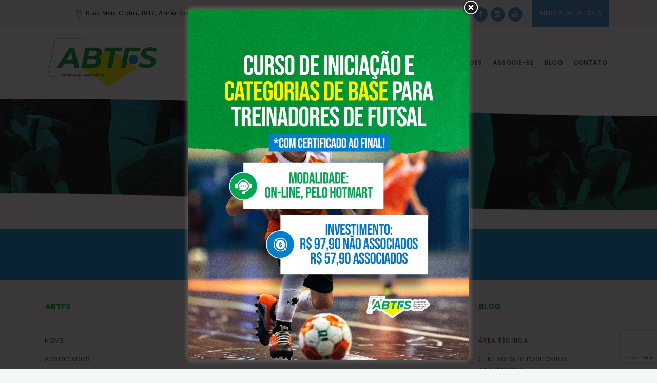

--- FILE ---
content_type: text/html; charset=utf-8
request_url: https://www.google.com/recaptcha/api2/anchor?ar=1&k=6LfQ7YoUAAAAANKFC3GRcy7tKiP3gAlebkd2_MFN&co=aHR0cHM6Ly93d3cudHJlaW5hZG9yZXNhc3NvY2lhZG9zLmNvbS5icjo0NDM.&hl=en&v=N67nZn4AqZkNcbeMu4prBgzg&size=invisible&anchor-ms=20000&execute-ms=30000&cb=4q8swhhkiil
body_size: 48509
content:
<!DOCTYPE HTML><html dir="ltr" lang="en"><head><meta http-equiv="Content-Type" content="text/html; charset=UTF-8">
<meta http-equiv="X-UA-Compatible" content="IE=edge">
<title>reCAPTCHA</title>
<style type="text/css">
/* cyrillic-ext */
@font-face {
  font-family: 'Roboto';
  font-style: normal;
  font-weight: 400;
  font-stretch: 100%;
  src: url(//fonts.gstatic.com/s/roboto/v48/KFO7CnqEu92Fr1ME7kSn66aGLdTylUAMa3GUBHMdazTgWw.woff2) format('woff2');
  unicode-range: U+0460-052F, U+1C80-1C8A, U+20B4, U+2DE0-2DFF, U+A640-A69F, U+FE2E-FE2F;
}
/* cyrillic */
@font-face {
  font-family: 'Roboto';
  font-style: normal;
  font-weight: 400;
  font-stretch: 100%;
  src: url(//fonts.gstatic.com/s/roboto/v48/KFO7CnqEu92Fr1ME7kSn66aGLdTylUAMa3iUBHMdazTgWw.woff2) format('woff2');
  unicode-range: U+0301, U+0400-045F, U+0490-0491, U+04B0-04B1, U+2116;
}
/* greek-ext */
@font-face {
  font-family: 'Roboto';
  font-style: normal;
  font-weight: 400;
  font-stretch: 100%;
  src: url(//fonts.gstatic.com/s/roboto/v48/KFO7CnqEu92Fr1ME7kSn66aGLdTylUAMa3CUBHMdazTgWw.woff2) format('woff2');
  unicode-range: U+1F00-1FFF;
}
/* greek */
@font-face {
  font-family: 'Roboto';
  font-style: normal;
  font-weight: 400;
  font-stretch: 100%;
  src: url(//fonts.gstatic.com/s/roboto/v48/KFO7CnqEu92Fr1ME7kSn66aGLdTylUAMa3-UBHMdazTgWw.woff2) format('woff2');
  unicode-range: U+0370-0377, U+037A-037F, U+0384-038A, U+038C, U+038E-03A1, U+03A3-03FF;
}
/* math */
@font-face {
  font-family: 'Roboto';
  font-style: normal;
  font-weight: 400;
  font-stretch: 100%;
  src: url(//fonts.gstatic.com/s/roboto/v48/KFO7CnqEu92Fr1ME7kSn66aGLdTylUAMawCUBHMdazTgWw.woff2) format('woff2');
  unicode-range: U+0302-0303, U+0305, U+0307-0308, U+0310, U+0312, U+0315, U+031A, U+0326-0327, U+032C, U+032F-0330, U+0332-0333, U+0338, U+033A, U+0346, U+034D, U+0391-03A1, U+03A3-03A9, U+03B1-03C9, U+03D1, U+03D5-03D6, U+03F0-03F1, U+03F4-03F5, U+2016-2017, U+2034-2038, U+203C, U+2040, U+2043, U+2047, U+2050, U+2057, U+205F, U+2070-2071, U+2074-208E, U+2090-209C, U+20D0-20DC, U+20E1, U+20E5-20EF, U+2100-2112, U+2114-2115, U+2117-2121, U+2123-214F, U+2190, U+2192, U+2194-21AE, U+21B0-21E5, U+21F1-21F2, U+21F4-2211, U+2213-2214, U+2216-22FF, U+2308-230B, U+2310, U+2319, U+231C-2321, U+2336-237A, U+237C, U+2395, U+239B-23B7, U+23D0, U+23DC-23E1, U+2474-2475, U+25AF, U+25B3, U+25B7, U+25BD, U+25C1, U+25CA, U+25CC, U+25FB, U+266D-266F, U+27C0-27FF, U+2900-2AFF, U+2B0E-2B11, U+2B30-2B4C, U+2BFE, U+3030, U+FF5B, U+FF5D, U+1D400-1D7FF, U+1EE00-1EEFF;
}
/* symbols */
@font-face {
  font-family: 'Roboto';
  font-style: normal;
  font-weight: 400;
  font-stretch: 100%;
  src: url(//fonts.gstatic.com/s/roboto/v48/KFO7CnqEu92Fr1ME7kSn66aGLdTylUAMaxKUBHMdazTgWw.woff2) format('woff2');
  unicode-range: U+0001-000C, U+000E-001F, U+007F-009F, U+20DD-20E0, U+20E2-20E4, U+2150-218F, U+2190, U+2192, U+2194-2199, U+21AF, U+21E6-21F0, U+21F3, U+2218-2219, U+2299, U+22C4-22C6, U+2300-243F, U+2440-244A, U+2460-24FF, U+25A0-27BF, U+2800-28FF, U+2921-2922, U+2981, U+29BF, U+29EB, U+2B00-2BFF, U+4DC0-4DFF, U+FFF9-FFFB, U+10140-1018E, U+10190-1019C, U+101A0, U+101D0-101FD, U+102E0-102FB, U+10E60-10E7E, U+1D2C0-1D2D3, U+1D2E0-1D37F, U+1F000-1F0FF, U+1F100-1F1AD, U+1F1E6-1F1FF, U+1F30D-1F30F, U+1F315, U+1F31C, U+1F31E, U+1F320-1F32C, U+1F336, U+1F378, U+1F37D, U+1F382, U+1F393-1F39F, U+1F3A7-1F3A8, U+1F3AC-1F3AF, U+1F3C2, U+1F3C4-1F3C6, U+1F3CA-1F3CE, U+1F3D4-1F3E0, U+1F3ED, U+1F3F1-1F3F3, U+1F3F5-1F3F7, U+1F408, U+1F415, U+1F41F, U+1F426, U+1F43F, U+1F441-1F442, U+1F444, U+1F446-1F449, U+1F44C-1F44E, U+1F453, U+1F46A, U+1F47D, U+1F4A3, U+1F4B0, U+1F4B3, U+1F4B9, U+1F4BB, U+1F4BF, U+1F4C8-1F4CB, U+1F4D6, U+1F4DA, U+1F4DF, U+1F4E3-1F4E6, U+1F4EA-1F4ED, U+1F4F7, U+1F4F9-1F4FB, U+1F4FD-1F4FE, U+1F503, U+1F507-1F50B, U+1F50D, U+1F512-1F513, U+1F53E-1F54A, U+1F54F-1F5FA, U+1F610, U+1F650-1F67F, U+1F687, U+1F68D, U+1F691, U+1F694, U+1F698, U+1F6AD, U+1F6B2, U+1F6B9-1F6BA, U+1F6BC, U+1F6C6-1F6CF, U+1F6D3-1F6D7, U+1F6E0-1F6EA, U+1F6F0-1F6F3, U+1F6F7-1F6FC, U+1F700-1F7FF, U+1F800-1F80B, U+1F810-1F847, U+1F850-1F859, U+1F860-1F887, U+1F890-1F8AD, U+1F8B0-1F8BB, U+1F8C0-1F8C1, U+1F900-1F90B, U+1F93B, U+1F946, U+1F984, U+1F996, U+1F9E9, U+1FA00-1FA6F, U+1FA70-1FA7C, U+1FA80-1FA89, U+1FA8F-1FAC6, U+1FACE-1FADC, U+1FADF-1FAE9, U+1FAF0-1FAF8, U+1FB00-1FBFF;
}
/* vietnamese */
@font-face {
  font-family: 'Roboto';
  font-style: normal;
  font-weight: 400;
  font-stretch: 100%;
  src: url(//fonts.gstatic.com/s/roboto/v48/KFO7CnqEu92Fr1ME7kSn66aGLdTylUAMa3OUBHMdazTgWw.woff2) format('woff2');
  unicode-range: U+0102-0103, U+0110-0111, U+0128-0129, U+0168-0169, U+01A0-01A1, U+01AF-01B0, U+0300-0301, U+0303-0304, U+0308-0309, U+0323, U+0329, U+1EA0-1EF9, U+20AB;
}
/* latin-ext */
@font-face {
  font-family: 'Roboto';
  font-style: normal;
  font-weight: 400;
  font-stretch: 100%;
  src: url(//fonts.gstatic.com/s/roboto/v48/KFO7CnqEu92Fr1ME7kSn66aGLdTylUAMa3KUBHMdazTgWw.woff2) format('woff2');
  unicode-range: U+0100-02BA, U+02BD-02C5, U+02C7-02CC, U+02CE-02D7, U+02DD-02FF, U+0304, U+0308, U+0329, U+1D00-1DBF, U+1E00-1E9F, U+1EF2-1EFF, U+2020, U+20A0-20AB, U+20AD-20C0, U+2113, U+2C60-2C7F, U+A720-A7FF;
}
/* latin */
@font-face {
  font-family: 'Roboto';
  font-style: normal;
  font-weight: 400;
  font-stretch: 100%;
  src: url(//fonts.gstatic.com/s/roboto/v48/KFO7CnqEu92Fr1ME7kSn66aGLdTylUAMa3yUBHMdazQ.woff2) format('woff2');
  unicode-range: U+0000-00FF, U+0131, U+0152-0153, U+02BB-02BC, U+02C6, U+02DA, U+02DC, U+0304, U+0308, U+0329, U+2000-206F, U+20AC, U+2122, U+2191, U+2193, U+2212, U+2215, U+FEFF, U+FFFD;
}
/* cyrillic-ext */
@font-face {
  font-family: 'Roboto';
  font-style: normal;
  font-weight: 500;
  font-stretch: 100%;
  src: url(//fonts.gstatic.com/s/roboto/v48/KFO7CnqEu92Fr1ME7kSn66aGLdTylUAMa3GUBHMdazTgWw.woff2) format('woff2');
  unicode-range: U+0460-052F, U+1C80-1C8A, U+20B4, U+2DE0-2DFF, U+A640-A69F, U+FE2E-FE2F;
}
/* cyrillic */
@font-face {
  font-family: 'Roboto';
  font-style: normal;
  font-weight: 500;
  font-stretch: 100%;
  src: url(//fonts.gstatic.com/s/roboto/v48/KFO7CnqEu92Fr1ME7kSn66aGLdTylUAMa3iUBHMdazTgWw.woff2) format('woff2');
  unicode-range: U+0301, U+0400-045F, U+0490-0491, U+04B0-04B1, U+2116;
}
/* greek-ext */
@font-face {
  font-family: 'Roboto';
  font-style: normal;
  font-weight: 500;
  font-stretch: 100%;
  src: url(//fonts.gstatic.com/s/roboto/v48/KFO7CnqEu92Fr1ME7kSn66aGLdTylUAMa3CUBHMdazTgWw.woff2) format('woff2');
  unicode-range: U+1F00-1FFF;
}
/* greek */
@font-face {
  font-family: 'Roboto';
  font-style: normal;
  font-weight: 500;
  font-stretch: 100%;
  src: url(//fonts.gstatic.com/s/roboto/v48/KFO7CnqEu92Fr1ME7kSn66aGLdTylUAMa3-UBHMdazTgWw.woff2) format('woff2');
  unicode-range: U+0370-0377, U+037A-037F, U+0384-038A, U+038C, U+038E-03A1, U+03A3-03FF;
}
/* math */
@font-face {
  font-family: 'Roboto';
  font-style: normal;
  font-weight: 500;
  font-stretch: 100%;
  src: url(//fonts.gstatic.com/s/roboto/v48/KFO7CnqEu92Fr1ME7kSn66aGLdTylUAMawCUBHMdazTgWw.woff2) format('woff2');
  unicode-range: U+0302-0303, U+0305, U+0307-0308, U+0310, U+0312, U+0315, U+031A, U+0326-0327, U+032C, U+032F-0330, U+0332-0333, U+0338, U+033A, U+0346, U+034D, U+0391-03A1, U+03A3-03A9, U+03B1-03C9, U+03D1, U+03D5-03D6, U+03F0-03F1, U+03F4-03F5, U+2016-2017, U+2034-2038, U+203C, U+2040, U+2043, U+2047, U+2050, U+2057, U+205F, U+2070-2071, U+2074-208E, U+2090-209C, U+20D0-20DC, U+20E1, U+20E5-20EF, U+2100-2112, U+2114-2115, U+2117-2121, U+2123-214F, U+2190, U+2192, U+2194-21AE, U+21B0-21E5, U+21F1-21F2, U+21F4-2211, U+2213-2214, U+2216-22FF, U+2308-230B, U+2310, U+2319, U+231C-2321, U+2336-237A, U+237C, U+2395, U+239B-23B7, U+23D0, U+23DC-23E1, U+2474-2475, U+25AF, U+25B3, U+25B7, U+25BD, U+25C1, U+25CA, U+25CC, U+25FB, U+266D-266F, U+27C0-27FF, U+2900-2AFF, U+2B0E-2B11, U+2B30-2B4C, U+2BFE, U+3030, U+FF5B, U+FF5D, U+1D400-1D7FF, U+1EE00-1EEFF;
}
/* symbols */
@font-face {
  font-family: 'Roboto';
  font-style: normal;
  font-weight: 500;
  font-stretch: 100%;
  src: url(//fonts.gstatic.com/s/roboto/v48/KFO7CnqEu92Fr1ME7kSn66aGLdTylUAMaxKUBHMdazTgWw.woff2) format('woff2');
  unicode-range: U+0001-000C, U+000E-001F, U+007F-009F, U+20DD-20E0, U+20E2-20E4, U+2150-218F, U+2190, U+2192, U+2194-2199, U+21AF, U+21E6-21F0, U+21F3, U+2218-2219, U+2299, U+22C4-22C6, U+2300-243F, U+2440-244A, U+2460-24FF, U+25A0-27BF, U+2800-28FF, U+2921-2922, U+2981, U+29BF, U+29EB, U+2B00-2BFF, U+4DC0-4DFF, U+FFF9-FFFB, U+10140-1018E, U+10190-1019C, U+101A0, U+101D0-101FD, U+102E0-102FB, U+10E60-10E7E, U+1D2C0-1D2D3, U+1D2E0-1D37F, U+1F000-1F0FF, U+1F100-1F1AD, U+1F1E6-1F1FF, U+1F30D-1F30F, U+1F315, U+1F31C, U+1F31E, U+1F320-1F32C, U+1F336, U+1F378, U+1F37D, U+1F382, U+1F393-1F39F, U+1F3A7-1F3A8, U+1F3AC-1F3AF, U+1F3C2, U+1F3C4-1F3C6, U+1F3CA-1F3CE, U+1F3D4-1F3E0, U+1F3ED, U+1F3F1-1F3F3, U+1F3F5-1F3F7, U+1F408, U+1F415, U+1F41F, U+1F426, U+1F43F, U+1F441-1F442, U+1F444, U+1F446-1F449, U+1F44C-1F44E, U+1F453, U+1F46A, U+1F47D, U+1F4A3, U+1F4B0, U+1F4B3, U+1F4B9, U+1F4BB, U+1F4BF, U+1F4C8-1F4CB, U+1F4D6, U+1F4DA, U+1F4DF, U+1F4E3-1F4E6, U+1F4EA-1F4ED, U+1F4F7, U+1F4F9-1F4FB, U+1F4FD-1F4FE, U+1F503, U+1F507-1F50B, U+1F50D, U+1F512-1F513, U+1F53E-1F54A, U+1F54F-1F5FA, U+1F610, U+1F650-1F67F, U+1F687, U+1F68D, U+1F691, U+1F694, U+1F698, U+1F6AD, U+1F6B2, U+1F6B9-1F6BA, U+1F6BC, U+1F6C6-1F6CF, U+1F6D3-1F6D7, U+1F6E0-1F6EA, U+1F6F0-1F6F3, U+1F6F7-1F6FC, U+1F700-1F7FF, U+1F800-1F80B, U+1F810-1F847, U+1F850-1F859, U+1F860-1F887, U+1F890-1F8AD, U+1F8B0-1F8BB, U+1F8C0-1F8C1, U+1F900-1F90B, U+1F93B, U+1F946, U+1F984, U+1F996, U+1F9E9, U+1FA00-1FA6F, U+1FA70-1FA7C, U+1FA80-1FA89, U+1FA8F-1FAC6, U+1FACE-1FADC, U+1FADF-1FAE9, U+1FAF0-1FAF8, U+1FB00-1FBFF;
}
/* vietnamese */
@font-face {
  font-family: 'Roboto';
  font-style: normal;
  font-weight: 500;
  font-stretch: 100%;
  src: url(//fonts.gstatic.com/s/roboto/v48/KFO7CnqEu92Fr1ME7kSn66aGLdTylUAMa3OUBHMdazTgWw.woff2) format('woff2');
  unicode-range: U+0102-0103, U+0110-0111, U+0128-0129, U+0168-0169, U+01A0-01A1, U+01AF-01B0, U+0300-0301, U+0303-0304, U+0308-0309, U+0323, U+0329, U+1EA0-1EF9, U+20AB;
}
/* latin-ext */
@font-face {
  font-family: 'Roboto';
  font-style: normal;
  font-weight: 500;
  font-stretch: 100%;
  src: url(//fonts.gstatic.com/s/roboto/v48/KFO7CnqEu92Fr1ME7kSn66aGLdTylUAMa3KUBHMdazTgWw.woff2) format('woff2');
  unicode-range: U+0100-02BA, U+02BD-02C5, U+02C7-02CC, U+02CE-02D7, U+02DD-02FF, U+0304, U+0308, U+0329, U+1D00-1DBF, U+1E00-1E9F, U+1EF2-1EFF, U+2020, U+20A0-20AB, U+20AD-20C0, U+2113, U+2C60-2C7F, U+A720-A7FF;
}
/* latin */
@font-face {
  font-family: 'Roboto';
  font-style: normal;
  font-weight: 500;
  font-stretch: 100%;
  src: url(//fonts.gstatic.com/s/roboto/v48/KFO7CnqEu92Fr1ME7kSn66aGLdTylUAMa3yUBHMdazQ.woff2) format('woff2');
  unicode-range: U+0000-00FF, U+0131, U+0152-0153, U+02BB-02BC, U+02C6, U+02DA, U+02DC, U+0304, U+0308, U+0329, U+2000-206F, U+20AC, U+2122, U+2191, U+2193, U+2212, U+2215, U+FEFF, U+FFFD;
}
/* cyrillic-ext */
@font-face {
  font-family: 'Roboto';
  font-style: normal;
  font-weight: 900;
  font-stretch: 100%;
  src: url(//fonts.gstatic.com/s/roboto/v48/KFO7CnqEu92Fr1ME7kSn66aGLdTylUAMa3GUBHMdazTgWw.woff2) format('woff2');
  unicode-range: U+0460-052F, U+1C80-1C8A, U+20B4, U+2DE0-2DFF, U+A640-A69F, U+FE2E-FE2F;
}
/* cyrillic */
@font-face {
  font-family: 'Roboto';
  font-style: normal;
  font-weight: 900;
  font-stretch: 100%;
  src: url(//fonts.gstatic.com/s/roboto/v48/KFO7CnqEu92Fr1ME7kSn66aGLdTylUAMa3iUBHMdazTgWw.woff2) format('woff2');
  unicode-range: U+0301, U+0400-045F, U+0490-0491, U+04B0-04B1, U+2116;
}
/* greek-ext */
@font-face {
  font-family: 'Roboto';
  font-style: normal;
  font-weight: 900;
  font-stretch: 100%;
  src: url(//fonts.gstatic.com/s/roboto/v48/KFO7CnqEu92Fr1ME7kSn66aGLdTylUAMa3CUBHMdazTgWw.woff2) format('woff2');
  unicode-range: U+1F00-1FFF;
}
/* greek */
@font-face {
  font-family: 'Roboto';
  font-style: normal;
  font-weight: 900;
  font-stretch: 100%;
  src: url(//fonts.gstatic.com/s/roboto/v48/KFO7CnqEu92Fr1ME7kSn66aGLdTylUAMa3-UBHMdazTgWw.woff2) format('woff2');
  unicode-range: U+0370-0377, U+037A-037F, U+0384-038A, U+038C, U+038E-03A1, U+03A3-03FF;
}
/* math */
@font-face {
  font-family: 'Roboto';
  font-style: normal;
  font-weight: 900;
  font-stretch: 100%;
  src: url(//fonts.gstatic.com/s/roboto/v48/KFO7CnqEu92Fr1ME7kSn66aGLdTylUAMawCUBHMdazTgWw.woff2) format('woff2');
  unicode-range: U+0302-0303, U+0305, U+0307-0308, U+0310, U+0312, U+0315, U+031A, U+0326-0327, U+032C, U+032F-0330, U+0332-0333, U+0338, U+033A, U+0346, U+034D, U+0391-03A1, U+03A3-03A9, U+03B1-03C9, U+03D1, U+03D5-03D6, U+03F0-03F1, U+03F4-03F5, U+2016-2017, U+2034-2038, U+203C, U+2040, U+2043, U+2047, U+2050, U+2057, U+205F, U+2070-2071, U+2074-208E, U+2090-209C, U+20D0-20DC, U+20E1, U+20E5-20EF, U+2100-2112, U+2114-2115, U+2117-2121, U+2123-214F, U+2190, U+2192, U+2194-21AE, U+21B0-21E5, U+21F1-21F2, U+21F4-2211, U+2213-2214, U+2216-22FF, U+2308-230B, U+2310, U+2319, U+231C-2321, U+2336-237A, U+237C, U+2395, U+239B-23B7, U+23D0, U+23DC-23E1, U+2474-2475, U+25AF, U+25B3, U+25B7, U+25BD, U+25C1, U+25CA, U+25CC, U+25FB, U+266D-266F, U+27C0-27FF, U+2900-2AFF, U+2B0E-2B11, U+2B30-2B4C, U+2BFE, U+3030, U+FF5B, U+FF5D, U+1D400-1D7FF, U+1EE00-1EEFF;
}
/* symbols */
@font-face {
  font-family: 'Roboto';
  font-style: normal;
  font-weight: 900;
  font-stretch: 100%;
  src: url(//fonts.gstatic.com/s/roboto/v48/KFO7CnqEu92Fr1ME7kSn66aGLdTylUAMaxKUBHMdazTgWw.woff2) format('woff2');
  unicode-range: U+0001-000C, U+000E-001F, U+007F-009F, U+20DD-20E0, U+20E2-20E4, U+2150-218F, U+2190, U+2192, U+2194-2199, U+21AF, U+21E6-21F0, U+21F3, U+2218-2219, U+2299, U+22C4-22C6, U+2300-243F, U+2440-244A, U+2460-24FF, U+25A0-27BF, U+2800-28FF, U+2921-2922, U+2981, U+29BF, U+29EB, U+2B00-2BFF, U+4DC0-4DFF, U+FFF9-FFFB, U+10140-1018E, U+10190-1019C, U+101A0, U+101D0-101FD, U+102E0-102FB, U+10E60-10E7E, U+1D2C0-1D2D3, U+1D2E0-1D37F, U+1F000-1F0FF, U+1F100-1F1AD, U+1F1E6-1F1FF, U+1F30D-1F30F, U+1F315, U+1F31C, U+1F31E, U+1F320-1F32C, U+1F336, U+1F378, U+1F37D, U+1F382, U+1F393-1F39F, U+1F3A7-1F3A8, U+1F3AC-1F3AF, U+1F3C2, U+1F3C4-1F3C6, U+1F3CA-1F3CE, U+1F3D4-1F3E0, U+1F3ED, U+1F3F1-1F3F3, U+1F3F5-1F3F7, U+1F408, U+1F415, U+1F41F, U+1F426, U+1F43F, U+1F441-1F442, U+1F444, U+1F446-1F449, U+1F44C-1F44E, U+1F453, U+1F46A, U+1F47D, U+1F4A3, U+1F4B0, U+1F4B3, U+1F4B9, U+1F4BB, U+1F4BF, U+1F4C8-1F4CB, U+1F4D6, U+1F4DA, U+1F4DF, U+1F4E3-1F4E6, U+1F4EA-1F4ED, U+1F4F7, U+1F4F9-1F4FB, U+1F4FD-1F4FE, U+1F503, U+1F507-1F50B, U+1F50D, U+1F512-1F513, U+1F53E-1F54A, U+1F54F-1F5FA, U+1F610, U+1F650-1F67F, U+1F687, U+1F68D, U+1F691, U+1F694, U+1F698, U+1F6AD, U+1F6B2, U+1F6B9-1F6BA, U+1F6BC, U+1F6C6-1F6CF, U+1F6D3-1F6D7, U+1F6E0-1F6EA, U+1F6F0-1F6F3, U+1F6F7-1F6FC, U+1F700-1F7FF, U+1F800-1F80B, U+1F810-1F847, U+1F850-1F859, U+1F860-1F887, U+1F890-1F8AD, U+1F8B0-1F8BB, U+1F8C0-1F8C1, U+1F900-1F90B, U+1F93B, U+1F946, U+1F984, U+1F996, U+1F9E9, U+1FA00-1FA6F, U+1FA70-1FA7C, U+1FA80-1FA89, U+1FA8F-1FAC6, U+1FACE-1FADC, U+1FADF-1FAE9, U+1FAF0-1FAF8, U+1FB00-1FBFF;
}
/* vietnamese */
@font-face {
  font-family: 'Roboto';
  font-style: normal;
  font-weight: 900;
  font-stretch: 100%;
  src: url(//fonts.gstatic.com/s/roboto/v48/KFO7CnqEu92Fr1ME7kSn66aGLdTylUAMa3OUBHMdazTgWw.woff2) format('woff2');
  unicode-range: U+0102-0103, U+0110-0111, U+0128-0129, U+0168-0169, U+01A0-01A1, U+01AF-01B0, U+0300-0301, U+0303-0304, U+0308-0309, U+0323, U+0329, U+1EA0-1EF9, U+20AB;
}
/* latin-ext */
@font-face {
  font-family: 'Roboto';
  font-style: normal;
  font-weight: 900;
  font-stretch: 100%;
  src: url(//fonts.gstatic.com/s/roboto/v48/KFO7CnqEu92Fr1ME7kSn66aGLdTylUAMa3KUBHMdazTgWw.woff2) format('woff2');
  unicode-range: U+0100-02BA, U+02BD-02C5, U+02C7-02CC, U+02CE-02D7, U+02DD-02FF, U+0304, U+0308, U+0329, U+1D00-1DBF, U+1E00-1E9F, U+1EF2-1EFF, U+2020, U+20A0-20AB, U+20AD-20C0, U+2113, U+2C60-2C7F, U+A720-A7FF;
}
/* latin */
@font-face {
  font-family: 'Roboto';
  font-style: normal;
  font-weight: 900;
  font-stretch: 100%;
  src: url(//fonts.gstatic.com/s/roboto/v48/KFO7CnqEu92Fr1ME7kSn66aGLdTylUAMa3yUBHMdazQ.woff2) format('woff2');
  unicode-range: U+0000-00FF, U+0131, U+0152-0153, U+02BB-02BC, U+02C6, U+02DA, U+02DC, U+0304, U+0308, U+0329, U+2000-206F, U+20AC, U+2122, U+2191, U+2193, U+2212, U+2215, U+FEFF, U+FFFD;
}

</style>
<link rel="stylesheet" type="text/css" href="https://www.gstatic.com/recaptcha/releases/N67nZn4AqZkNcbeMu4prBgzg/styles__ltr.css">
<script nonce="C6DbqydwWWFerM8Wcn36gQ" type="text/javascript">window['__recaptcha_api'] = 'https://www.google.com/recaptcha/api2/';</script>
<script type="text/javascript" src="https://www.gstatic.com/recaptcha/releases/N67nZn4AqZkNcbeMu4prBgzg/recaptcha__en.js" nonce="C6DbqydwWWFerM8Wcn36gQ">
      
    </script></head>
<body><div id="rc-anchor-alert" class="rc-anchor-alert"></div>
<input type="hidden" id="recaptcha-token" value="[base64]">
<script type="text/javascript" nonce="C6DbqydwWWFerM8Wcn36gQ">
      recaptcha.anchor.Main.init("[\x22ainput\x22,[\x22bgdata\x22,\x22\x22,\[base64]/[base64]/[base64]/[base64]/[base64]/[base64]/KGcoTywyNTMsTy5PKSxVRyhPLEMpKTpnKE8sMjUzLEMpLE8pKSxsKSksTykpfSxieT1mdW5jdGlvbihDLE8sdSxsKXtmb3IobD0odT1SKEMpLDApO08+MDtPLS0pbD1sPDw4fFooQyk7ZyhDLHUsbCl9LFVHPWZ1bmN0aW9uKEMsTyl7Qy5pLmxlbmd0aD4xMDQ/[base64]/[base64]/[base64]/[base64]/[base64]/[base64]/[base64]\\u003d\x22,\[base64]\x22,\[base64]/CksKbw6huw4h1w4hcTm3DpWzDhsKHW8Ocw5kEw4DDp07Dg8O8AnE5H8OwK8K8A0bCsMOPEBAfOsOcwrROHETDgklHwqIaa8K+MHQ3w4/[base64]/Y8K9HsORwo3DjWTCjDDClMOffsO1QDrCqcKqwr3CmnMSwoJ2w5EBJsKgwrEgWizCuVYsXxdSQMKNwpHCtSlIeEQfwonCq8KQXcOowqrDvXHDpHzCtMOEwrU6WTtgw604GsKcMcOCw57DjUgqccKPwrdXYcOBwq/Dvh/DkGPCm1Q6Y8Ouw4MJwqlHwrJYWkfCusOVfGchGsKfTG4UwrATGnvCj8Kywr8jQ8OTwpAywr/DmcK4w443w6PCpx3Cm8OrwrMNw6bDisKcwphSwqEvYsKAIcKXGARLwrPDncOjw6TDo1zDtgAhwq/Dhnk0BMOaHk4Fw6sfwpFcOQzDqmZww7JSwp/CsMKNwpbCoU12M8KNw6HCvMKMMMOgLcO5w4kWwqbCrMO0d8OVbcOLasKGfg3CtQlEw4DDlsKyw7bDogDCncOww59vEnzDmWNvw69fTEfCiRbDncOmVHhiS8KHPMKuwo/DqmJ/w6zCkhHDhhzDiMOqwpMyf3zCpcKqYiFjwrQ3woAKw63ClcK1bhpuwrDCisKsw74gZWLDksORw5DChUhLw4vDkcK+MxpxdcOULMOxw4nDtBnDlsOcwq7CqcODFsO/f8KlAMOow4LDsGDDjFd3wqrChEVMDh1Wwo4NQVULwpLCkUbDk8KqJcOAdsKKW8OTwofClcKMQMO3worCisOcVsOfwqHDh8KZAz/[base64]/JsOwwprCi8KqKmrChkLCvjHDpTHDvhg9w6g0ccOIcMKSw5QMVMKfwojCjcO/w5sUCX3DlsO+G21ABcOJTsOLbQ7CmkfChsOnw4BePEvDmhtuwqwxPcOWW2xdwoDCqcOjB8KLwqLCshtSIcKJdE83TcKpUhLDiMKzeHTCjcKFw7pIScOfw6HDjcOBCU9YSBHDv3sNPsKnYDzCoMOGwr7Ck8OKN8KPw5QpWMKjZsKtYTw/[base64]/wrQ6wp4QdsK4wo/Dm8OwKnpMaCvCiSg0wpYTwrhWBMKPw6/DgcOWw6Eow6I1Qwg1T1rCocKvODjDr8OSWMK6fSjCg8Kdw6rDt8ONccOtwpEYaSYLwqvCosOgA0/CrcOYw4PCicOUwrotNsKGfmJ2PkZuUcOYbMOONMOcHDLDthnDtsK9wr51AxrClMOdwo7DvmVZbcOJw6RWw6x0wq4XwrHDiyYqHArCjXnDi8O/HMOPw5h9w5fDoMOewoPCjMOjUX83TDXDgwUTw4zDpnIgDcOGRsKpw6vDgcKiwr/DkcKRwpEPV8OXw6HClcKyVMKXw5ImXcKZw57Ch8OlfsK3PCLCuRPDrMOvw6B9VmgGQsK6w53CkMKywrR+w5pZw5U7wp5Dwqkuw4dvAMKwJUgfwoDCosO6wqbCi8K3RicTwr3ClMO1w7tvbAjCp8OrwoQUW8KWXQF/DMKOCDdAw7xRC8KoAhRaVcKTwrtxF8KOaTjCnV8Yw6tVwo/Ds8OUw7LCuVnCmMK5GsK5woTCu8K5XCvDmsKDwqrCvDPCi1E4w7vDiQcsw7lGTSDCpcKhwrfDumvCnm3CscKwwo1tw7A8w5A2wp8CwoPDpTocHsOrR8OLw5rCkA5dw4N1wrwLIMODwrTCuA/CtcK2MsOGUMOSwrDDg1HDgyhMwr7Ci8O4w6Etwp9rw7nCqsObRhDDomB3J2bCnxnCpV/ClB1GBBzCnsKjBjlQwrHCqnXDj8OQA8KcMmdZbMOpfcK4w63CsEnCs8KWN8OLw53CrMOSw6MCGwXCi8Kxw4kMw5zDucOgTMKeVcOKw47DsMOuwr1rf8OMf8OGccOIwrlBw5dwbhteYSTCocKbJXnDocOKw6prw4/DlMOSSD/DvlNcw6TCij5ib2s/LcO4fMKDczBZw43CuCdWw5bCgXNDfcOOMA3CisK1w5N7w5lvwpcnw4PCo8Kcw7PDpVXCtnZPw4l1dMO9RUHDh8ODHMKxPQTDuy8kw5/[base64]/[base64]/[base64]/wrjDnyDCs8KpByfDqnF3ZyLCmMOIWsKtw4kPw5DDo8Onw6/[base64]/DqcKPHXA4HSjCiMK3aTHDmsOkasO7wq3Cuzp/DsK5woALK8OKw7R7R8KuM8K7XjAuwoXDs8KlwrLDj3RywpRLw6/Djj3DkMOcOEJjw4oMw6VqXWzCpsOLVRfCk3FYw4NUw7RJEsOyYjBIwpfDscKyLsK9w6dow7xcWW0tfTLDrXUMJsOTZTnDusKSesKHCGVID8OaLcKZw5/Djh7ChsOswrAAwpNDB0RRwrDCmBM1b8O5wpgVwqnChcK2IUoJw4bDni5Nw6zDpgReIm/[base64]/DHbDj23ChG3DpXrCh8KzKkbDvl4pesO6w6g5PcOZRMOXw4k2w5DDlkfDjBJkw7HDhcOKwpARZMKdEQ8zBMOnM1rCmxzDjsObaCMGW8KCXjELwqNUPlfDsnkrG1PCkcOMwpAEaybCjV/CglDDjngiw6V7w5rDg8OGwqnCucK0wrnDnVjCncKGLWzCusOWDcKBwpIpO8K7dMO+w6kTw645BUjDlU7DoE8lYMKJB07Cvj7Dn00FczJQw6Iuw7ZRwrs/w6bDp03DuMKdw6IRXsOdJl/[base64]/wq5fw5/Ck8Odw4LCnn/[base64]/wo7DtMOsT8OeUsOhwoDClsKRfGYsw4HDpMKpLcKZNMKGwrPCi8KZw51Rc1MiWsO1Q1FeJ0Yxw4/CrMKoamlJUjlnAsK4wo5sw5pgw74ew74mwqnClUc1F8Opw6oEHsOdwrPDnCoXw6LDkHrCm8KMdgDCkMONTRA8w51zw7VSw7BAHcKRR8OgYX3CvsO7N8K+Vyk8UMOaw7U/w5JbL8O6fHQswoPCtGw3JMKFA1PDmGbDu8Kbw6vCuXhHbsKxKcKkACPCnsOULwjCgsOfXUTCgMKTS0nDjcKFAyvCpAzDvy7CkRLDtCjDjxIjwpjCr8O8R8Kdw50hwqxJwonCocOLNSdMCDF1w4DDkcKQw7lfwqrDpjnDgy8JWBnCnMKVfkPDv8KbAh/DrMK9bA3Dhj7Dn8OgMA7CnyrDgcK7wr1Qc8O7PU17w5cRwozCp8K5w441AwJmwqLDq8KQO8KWwo/[base64]/QMK2KsKhLyMLw5p+bz7Cn8KaPMKRwrk/ZcKWV1vDt0jCt8KSw57CmsKgwpVeDsKKacKBwqDDtcKCw7NOw4fDmAjDtsK7wps/EQBVCk0SwpXDssOacMOIZMOyIjbCnH/Co8KQwr9WwpM4M8KvXjdxw4/CssKHeip8TyvCp8K/Nl/[base64]/CtxfDgMOkbzbCoHQgYR8RfsKkc8OgYzrDvTJlw7QYVCzDjsKZw6zCoMO5CyoCw7/DkUNfTSfCg8KlwrDCtcKYw5vDh8KIw6fDpsO7wpxWd0TCn8KsHmUMCsO4w44uw6/Dt8ONw7/DqWrDgcK+w7bCn8KvwpJQIMOHdGrDr8KQJcKkGMOEwq/DnRhQw5VSwpYrS8KqJTrDp8Kuw4nDpVPDpsONwpDCuMOsbSsuw6jClsOFwrTCl0MFw6JBUcKYw6YhCMKNwo59wpoHXGJ4RlvDthBofB5iw65/wq3DlsKrwozDvDELw4htw7oRYWEuwrXCj8OuAMOoAsK7Z8KhKWgIwoclw4nCgUrCjgLCmVBjIcKRwoFpEcOFwoFcwpvDqBPDiGA/wo7Du8Ksw7rCj8OIS8OhwpzDjsOuwpRtPMKvXDcpw6/CvcO6w6nDgi8IBCA+EsKqeWPCjcKNHirDksK6w7TDs8K3w4DCocO1QcOqw7TDnMO7dsK5fMKewo5KLgvCon9ld8Kjw63DjMK2BMOMBMOew4sGInvDpy7DpDtkCi0qKQZjLk5WwqwYw7oowpjCisKgcsKpw5XDsQBdE28VUsKZbn/DhsKtw6vDmsOieWHCqMOLLnvDksKnAXbDn2ZZwoLDum8Ow6nDlzxYeTLDmcOnN39DV3JZwr/Dux1FDjxhwpl1FsO1wpMnbcKhwoQaw4wGX8Oawo3DvX4IwpfDtTTCm8Oga0TDs8K4fsKXTsKTwpnDu8KFK2g5w6HDgRFFHMKJwqpXdTXDkQtUw6pnBk96w5HCqHJRwonDhMOHUcKhwoLDnCvDrV0aw5DDlDpDcyB/EF7DlwxcCMOLIR7Dl8OkwqpNbDB0wrgJwr83LVXCssKXZHtLJ2QewovCvMOXPTbCsFfCqnkGaMO0TMO3wrsSwrrChsO/[base64]/wqDDjkfChsOGEGTCmMKbY8OGYcKcY3bDlsKnwrTDr8KbLDLCl0HDtEQ8w7jCicKjw7TCocK5wq1SQlzCvcK+wq5eNsOCw4HDgAPDusK5wonDgVdSWsOWwooOKsKowojCg1d2DmHDrkkiw7/DjcKdw4oNeGnCjDdUw5LCkVNeDW7DuG1pbsOgwolKDMO+TyV1w4nClsK1w7/DnsOqw5bCvlDDk8O0w6vCixPDr8Kiw6bCnMOkwrIFMBXCm8KGw5HDtsOUORI7G2XDtMONw48/YsOkZ8Kgw45gUcKYw7dewrPCnsO/w6zDocKdwrbCjWHCknnCp0HDssOJX8KMcsOCTcO9wovDv8OJMj/[base64]/Dkxl9w7MYVmFLwq0Iwp9mwqvCvMKRYsKodDoiw5wAPMKXwqjCo8OnS0bCumgew6Rhwp/[base64]/Ds8OyY8O/McK9w4LClMKzwrQRwojDocKjGMOWw4V6w5pSThcGIxllwrLCg8KAICLDvsKBdcOwCMKENlXCksOHwqfDg2MaTiXDrsK0UcOZwow6WgHDpV1pwqfDkh7Cl1XDmcO8dMOIfHzDmjbCuQjDqcOww4jCocOBwrbDqiQxw5bDpsKVPcO6w7AKf8O/cMOow5M9UcOOwrxsQcKqw4vCvw8THEHCp8OHRBVpwrZfwoLCuMK6McK9wqhXw7DCv8KCE2NDKcOEDsOEwpXDqn7CpsOaw4LChMOdAsOAwqrCg8K/TxHCg8K6U8ODwqwDCExZFsOMw7FjKcOqwq7CmC7Dh8K1SwvDj0LDp8KSC8K6w4nDrMK1w5BEw4oAw6UXw6EKwpfDp1tNw63DqsOgbiF7wp8pwo9EwpQzw6shWsKjwqTCkQtQBMKtCMOPw4PDq8K/OEnCjUvChMOINsKlZH7ClMOtwonDksO8XWLDuW87wqMtw6/Cul90wrADXA3Dt8KdA8OYwqbCiDkhwoRyJTbCrgLCvUknBMOwCzDDgyXDhmvDrMKgf8KELFnDisOSLXlVWsKKKH3CtsKcFcO/YcK7w7Z2LCjCl8KFOsOsTMO4woTDlMORwqjDnmjDhEU9DcKwezjDgsO/wp4wwqnDssK8woXDp1MKw6Qiw7nCigDDh38KLylGEcKOw4fDksOmXcKOYcOTe8ORdip/XwVJBsK9wrhJRSbDpcKowpDCuHh7w5DCrU9oB8KbRwrDucK2w5LDmMOEegQnP8KRdF3CmV0pw5jCk8KsdsOYw4rCt1jCnyzDgTTDmgTDpcKhw7XCoMKDwp82w7/DghLDkMK0KBN5w4ABwo/DmcOHwqDCicO8wrpowp/DqcKyKVTCmFDCm1UkT8OyXMKHJmNgOwPDm0Acw5wzwrfDrGkNwpM6w7BlB03Ds8KSwofDv8OsVMOjHcO2VF7Ds1zCtxTCpsKleyfClsKcDmw0w5/CnnrCjMK4wp3DgW3CtSI7wrdjSsOZdXoxwpxyACXChMKSw5hEw5B1Xh/DtH5Iwpoow4jDkDrCo8KYw4BrdgXDhyvDusKkIMKGwqd+w7sKZMOIw7vCig3DozrDrMKLQcOIVinDugU7fcOIGzFDw43CqMOdCxnDo8K+woBlQg7CscKow5vDi8Ogw6dzElDDjxbCh8KtH2FADcObGsK7w4nCs8KTGEgAwowGw43CtcOgdMK6fMKtwocIbS/[base64]/Du1zDpMKVwrPDj0nCpcKLw7/Dr8KRYVNhLsKjwrvCm8OrZmDDtTPCk8OMV1zCl8OjScO4wpvDk3jCl8Oew6DCpgBcw7gbw6XCosONwp/Cjld+UDrCj1jDj8OsBsKqJhFPI1c/[base64]/DtcK1RCjCoUUSKcKpwqbCrU7CgMO+wqdTw7x1NGhzACFYwonCssKjwq9pJk7DmQ/DqMOCw6TDvBfDlsOTfjnDh8K6ZsKwZcKPwrPDuzzCv8KKwp/Csy3DrcOqw6rDk8Oxw49Uw5sJZsOOSzHCo8K2wp7CiD7CscOGw6HDniwcPsO4w7HDkxPCjF/[base64]/YMOdJzLDu8OMVyUbw7puT3HClcKmwqnDk8O6wpAuTMO9Mwkjw4o1wpRPwoXDimoka8Onw7fDu8O5w77CiMKVwpXDsy05worCtsOyw7lTMMK9wpNfw5HDr3rCn8KPwo/Cq2U6w5RNwrrDoS/CtsK4w7h7c8O/wrHDmsOZcA3Cp0Ncw7DCmFZbMcOuw44fS0/Dp8OCUGDCuMKlc8OIMsKVFMK4JCnCqsObwrzCucKMw7DCnXRNw4Juw7dPwr8LEsKdw6IMeWzCmsOIOXrCtAZ8LyQ5ERLDksKvwpnCmsOiwrPDs0zDmyM+NCHClTtuTMKVwp3DosOPwr/[base64]/w4/Do8Ouw63DvsKjwqQOwpxHNBhyS8Orwq7Djgo3w4rDh8KLZMKBw7TDrsKmwrfDgcOpwpXDksKtwp7CrxjDpGzCtcKLwqx4Y8OrwpclNibDjAgAZxDDusOCDMKOYcOhw4fDpC1sQ8K3HUjDlsKOasKnwrZpwrohwqAiCMOawo4VfcKadW5Uw65Iw7/[base64]/DnsKTMcOeCjrDhUrCm1PDv8O8b3hNw5vCrsObCHbDkFM2wozCmsKcw4jDgA4YwpU6IErDuMOXwp1Aw7xBwoQ/w7HCs3HCvcKIfn3DkF42NgjDv8ONwq7CjsKjQnZVwofDicOjwro9wpI7w78EHx/DpBbDq8KCwqbClcKtw5gIwqvCrnvCi1NOw5XDhcKzcW9Bw54Cw4bCj2UHVMOAT8KjdcKdUsOIwpXCrHDDtcOPw4/[base64]/CmMOvwpnCrMOywrXDmsOTw6xOXExGFWrCjsKdTzgowoMkw7gNwp3Cgk/CocOtJF3CpAzCnErCj29jcSjDlw9hdTAFwrh0w5EUUAfDjcOAw7fDtsOOMB9hw4BFI8K1w5oMwoBBU8Kmw7jCoRM4w7BLwoXDlBNHw75awrLDqQHDsUTCgcOTw7zCu8K0NsOtworDonM+wq4HwoNlwotgZ8ODw4FzCkwuUwnDiTnCrcOww5TCvzbDrsK7GSzDusKfw5/DlsOIw4bCncKCwq8nw5w1wrZOQy1Sw50twqwOwr7CpSzCrnNHHCtwwrjDhTJqw6DDs8O/w4jCpz49KMKJw6slw4XCmcOaR8OyNQ7CnBrCu3HCtDt2w6FDwrrDlwxAYMK3QcKldcKCw6NbI2ZoMBzDhcO8QmU2wpzCn1nCvjTCkMOIccOzw5kFwr9twqgNw5/CjRPCpgZ/ZQRvV3XCgCbDjxXDuCVEE8OSwrRbwrbDlEDCqcOTwr/CvcKeQxfCusKlw6QOwpLCo8KbwrEzRcKdfcO2woDCvcKtwpx/w71CBMOxwqHDncOECsKBwqw1S8KNw4hpRyDCsirDi8KXM8O8dMKMw6/[base64]/CjcO7w4FPU8K+wpwsHcK8woNGXMO+JcORaMOuG8K8wr/DihHDqsKIQUp+ecOuw7NbwqXCrWBOXsOPwpRLPQfDhX96NR4EGijDk8KSwr/[base64]/CscKXw7/Cr2o4w4xVBsO1YcOnTsK3QMO4aULCgjZlKzAJwr/DucOyccOAcTnDt8O0GsOjwrdQw4TCnn/[base64]/[base64]/CvMOOw6Q4w57CsV1ZDMO1E8KICGMCwoVywo7DqcOdeMOYwrQ7woYlJ8Kzw4IPfhp8OMKhLsKUw4vDhsOpNcO6TWHDjURgGScuVWlxw6jCksO7F8K/AsO1w57CtAvCgHLDjiVlwr5kw5nDpWFfDhN+YMKgVB08w6jCp3XCisKHw6Z5wpLCg8K7w6/Cg8KRw7UiwrfCm1FVwpnCjMKYw67CsMOYw4zDmRotwq5ew4TDkMOLwrvDm2/CqcOCw5NqBT4RNgjDt29hVz/DlCHDlSREJMKcwozDsE7Ckl1YHMKEw4NrLMKTHgnCssKkw7hRFcOpeT3Cr8O/[base64]/Cj8Oef8KPwqZyRz7CkB7CrWxBwqJtGTRDw4tLw4XCpsKrQE/[base64]/Cki11PcKcwq/DnmjDiMKBw5V4wpBTPgrCpcK6w4nDnEPCmcKfZcOAEhZtwqfCqiMFYSoBwr5jw6HCiMOYwqXDosOnwq/DgFzCgsKTw5Qxw68rw4dGMsKrw4/Co27CnSXCnhlnR8KdasKiBlJiw5kbKcKdw5dzwphERcK4w6g0w5xyBsOLw6N9O8OSH8OGw6MTwrk9McOcwqhnYwhpTnFawpYgJBbDhgtwwo/Dm2/CgsK0fxXCrsKqwo7DgcOrwpRKwq1KOxt4UHZHOcOjwrwIAVRWwqBXe8Kpw5bDnsOKah/Dg8Ktw7FKDQbCszkVwq0mwqtuCMOEwqrCuDZJXsOHw4puwqbDuRfDjMO/H8KmNcOuL2nDoTXCksOcw53CuDQUKsKLw6jCjsKlGVvDvsK4woo9wr/[base64]/CgMK3w6/DgFNJw6XDpmBww4Rid01TQ8KHWMKLPMOpwqXCpMKGwr7CiMKDN0A2wq5qCcO2wqPCvnY3Y8OqW8OgRcO/wprCkcK1w6zDsWVpdMK8LcKue2cUw7rDv8OFLsOiTMOsY2Uww4XCmAojBCY/[base64]/[base64]/CnlPCr0XCrDVZBMKXwqDCgBgewrFbwr7CinEGXkc0HRsxwqnDlQPDqMO9fBHCosOBbiNZwrALwqB8wocjwpbDilNKw57DmAzCkcK+GUvCtjkuwrfCiT0MN0PCkQYuasKUe1nChU8ww5TDrMO1wr0cZXjCjncVecKKS8OwwpbDtjnCp3jDt8K/WsK0w6DCvMO5w6dRIxjDksK4QsOmw4lpK8ODw6UnwrrCmMKiIcKQw5srw5A6ZcO6f0/Cq8O2wq5Nw4vCl8Kvw5DDncOTOQXDgcKFFRTCuxTCh3HCisOnw5sGfMOJdDhFNyt4I0Mdw7PCvgkow6HDryDDh8OYwp06w7rCi28dBTbDu2cREk7CghwPw5BRA2LDocOwwr7CtSpNw5drw7jChMKLwo3Csl/Ct8OGwr4xworCpcO5fcKuKxVTw70xAcKlWsKUXX1HccKlw43CoBnDn3YOw5RJcMKOw67Dj8O+w61DQMOKw4zCgkXDj18aR1ovw6F/[base64]/DkRNyw5kswo44wpVGwq5xw7x3w6JWwp/ClhvCgBLChQfCpnRywo1bYcKcw4FZJCMeF3E9wpB7wrBGwofCqWZ4NMKSL8K8ccOzw4LDvSdJHsOCw7jCmsOnw4/DjMOsw6LDunECwpIxClXCmcK+w4R8JsKOd2ptwqoHa8OdwpDCjUVNwqXCvzvDhcObw6ofDTLDgMOgwqg6QBTCisOKHsOSb8Ouw4FWw4wELw/DvcOpIMKqEsK2NXzDj3Yyw4XCtcOBOXjCh1zDlDd1w73CuwU/LMK9N8O7wqnDiAUdwpPDlUvDuGfCp3jDilXCpWnDmsKTwpI4fMKVe2LDjzfCpcOqWMOSTiPDt2/CiEDDnB3CqMOgITpLwrZUw5HDucKrw4jDk2XCusKkw4XDkMO1cSLDogzDrsOsP8KiK8OMXsKIYcKDw7DDksO+w5NLT2rCsD3CqcOITcKKw7nCscOSGEEOUcO6wrh7fRsdwrpOLCvCq8OtF8KQwoE2VcKvw6Eqw4/CjsKtw6HDj8OwwojCicKKRG7Cjg0GwrLDpjXCtUvCgsKHI8OGw7AtE8Ozw5AoaMOjwpQpIiApw5Jtwr3ClMO/[base64]/w7U1w7QdTHFJw4V1w4ZkNRBow49owr7Cr8Kewo7CpcOiCALDilTDvsOQw7EYwopJwqYXw4E+wr9Cwp3Di8ORW8OWc8OKeEA3wqzDg8OAw5rCrMOdw6NMw6XCgsKkaAVwGMKECcO/HW8twpLDnMOrCMOMf3Y0w7rCoW3ClzhAd8K2ampUw4XCnsOYw4LCmk9dwqcrwp7CqGTDminCgsOMwqDCt15ZcsKGw7vCjRLDhkEQw4tcw6LDiMO6KQ1Vw6w/w7DDmsOmw5dlIU7DscKeGcONOsOOKHQgECk2AMKcw78VIlDCksKIScKWO8K1wrjChMO1wppYGcKpJsKdFm5KS8KHXcKnGMKkw40UEMO1wqHDicOYfVPDqXvDrcKQPsKKwo5Yw4rDm8O/wqDCjcKuFH/DiMONL1bDlMKGw7DCi8KqQ0PCm8KPbcKkwrkDwrXCg8KyYSrCuT9WYcKYwqbCgiXCvWpVZCHDqMKJblfChlbCs8K2Mhk0G1nDmA/DjcKwYhnDqEvDg8OrS8O9w7QPw63CgcOwwpZhw5LDvzQewrvCnhPDsxHDssOUw5gPcSvCt8KDw7bCgBPDn8KYO8OFw5M8IcOHBGfChsOXwpTCtkHCgHR8wr5wTkE8cVY4woUdwrnChWJRBcKiw5VmLsKjw6XCjcOvwqLDtF9VwoQrwrAFw7lWFzzDiQUAOMK/wpPDmQbDrRV6Fk7CosO+H8ODw6XDg2rCjEhKw54xwqnClyvDmA7CgsOEPsONwpB3AhTCj8OKOcK8d8OMdcKNTcKwP8K+w7rDr3cuw4lfVBYlwpJzwrgdOncPKMKrK8OCw7zDm8KaLHnCrhR3fyLDqhjCrHLCgsKkf8KxfR/DmicHK8Kzwq/[base64]/[base64]/w4TDn0w+w7nCt3bDvzXCoV18w5sQw7XDo8OAwpbDlMOFZ8KFwqDDnMOpwqfDhFJnbgjCu8KeFsOYwoFgJmNew69BJ0nDpMKXwq3DpcKPMXTCgWXDlHbDgMK7wqgCanLDl8KUw5AEw7/DkRkOFsKPw5dEBz3DpHZQwpLCrMKYGcKcVsOGw54Da8Kzw7TDscORwqFNSsKQwpPDhgZfH8KPwrLCnA3CksOKUCBXdcOXPMKew451BMKSwosjRyQFw7UxwqU+w4HChR7Dk8KZKXF8wqoawrYjwpcDw4FxaMKoD8KOUsOGwpIOwokkwqvDlEVowqpbw7/CsSzDmR5Ydj9PwphEIMKlw6PCo8O8wrbCvcKyw5UDw59qw4QpwpIbw6bCoQfDgcK2DcOtfn9sKMKmw5dlHMO9BhUDQsOPbxrCjUgLwqdjd8KiN2/CvCjCtsKiIsOhw6DDlGvDtDbCgytSHMOKw6XDmmxaQG7CvsKuOcKkw6ILwrFxw6fCucOQEHwSFmx3K8KqUsOHAMOGU8O/Xh1KFhlAwoUEFcKoSMKlVMOOwrfDt8Oqw4MqwoXDujRhw4dyw7XCvcKZesKjFFggwqTDpgIeVQtZbC4jw4dMRMO2w5bDvxPDnlbDvms7NsOJB8OTw7zDtsK7V03Dv8K+BVPDu8O9IsKNJiY5GsOQwq7DrsKjwrHDun7Dv8OfJcKGw7/[base64]/IgIjUMOaSFc1OcO3T8O5LXk6a8Kmw5nDpsOaw57ChsKHRQvDtMKpwrjCkTMBw5pRwoTCjjnDlmDDh8OOw6HCpkYtdkBywq11DhzDunfCtmVKflZnMsK3bcKpwqfCk2AQHTrCt8KJw4jDqQbDu8Kpw4LCojxmw6RcXMOqAR0UTsOEaMOaw4/CshPCtHwhLEzCo8KzRzh3eXNaw6PDvsOJOMOqw4Yqw6srPi5hYsKrHMKOw6PDvsKJFsKUwrEJwqbCpynDvMOHw4zDmXYuw5Mbw4/Du8K0KUwNPMOCOMKDVMOewolww7ovLhfDqHY7WMKWwo83w4DDthLCpyvDsxnDocOOwrfCncKjVEoSLMOWw7LDpsK0w7PCtcK7c3rCmHvDt8OJVMK7w5lhwrXClcOqwqp+w4QJYi0iw5/[base64]/wrjDlMKIw4VJwqLDm8KDC8Omw7hAw7kmLMO/Vz7CqkzCmztnw7rCvcO9MHTCik01MW7Cl8K2QcOSwpt4wrPDusO+HnQNOMOtFhZkQMOfCCHDnj0ww4nCtTZywofCpTXCsCI1wqkAw6/DkcOkworCmCM8e8KKfcKzdy95eT7DnDLCpsKtwr3DmG9ywpbDo8KrAsOFFcOKVcK7wpnChXzChsOiw44yw6Rlw4rDrT3CuAJrJsK1w4rDosKDwqlPOcO+woDCm8K3By/DskbDrCbDrAwqdmbCmMO1wpdxf2bDjWQoMmA0wp5zw4zCqBBQQMOjw6JfQ8K8fRsbw50+LsK5w40Hwpd4FXlMYsOiwrxnVGfDqcKgKMK/[base64]/[base64]/[base64]/C8OAwqB0w4/DmF3Dq1/DoQ4fw5hREcKiOVzDucKFw7pgTMK9RmrChC1Fw5HDp8OuRcKqwqRAPcOqwqZ3YsOdw7IGI8OaDcKjJHtewpTDnn3CssOsHcOwwoXDpsOfw5tbw4fCqTXCscKqw6DDhWjDhsKMw7Byw4LCk01pw6p1XV/Dg8KZw77CqikCJsOXYsKicQNUMh/[base64]/w53DtsOBT8K6w40owpDDhMKVSsOoKsKnw5/CogTDlMOLeMKiw7dQw6oaOMOFw4IPwpgNw6HDgyTCpHfDryRfZcKHbsOcM8KIw5AUQncmO8K4OjrCtn1TW8KMw6ZFEhxqw6/DiGzCqMK3Z8Kow5rDoHHDgMKTw6vCkG9Sw4HChE3Ct8OKwrRwEcKIcMOTwrbDrldXB8OZw4YdCsOBw5d/w55RN1QrwqjDl8OMw6wVU8KSw4jCtxtGXsOqw5IsMMOuwqRUCMO5wp7CjnPDgMOrTMOTdHLDtScRw4/[base64]/Dm3xVNcOnwqZORTHCr8O4w5XDlsO0BhJewrrChQzDsCMLwpUxwpFvwp/[base64]/Dn2gBNgjDnsKuwrlFw60hbMKzw75QfHXCuDBUw542wrbCn3LDujVmw6vDmVvCpSDCqcO6w6IKJychwqo/GsKBeMOXw6XCrR3CmDHCkhnDqMOew6/DjsK8XMOlJMOhw4RRw44QB2IUR8OEVcOIwrcleFVqM3Y5QMKnOipjT1LChMKLwr0mwrg8Jy/Ds8OaXsORJsKdw4TDksOMCiJTwrfCrQV4w45aK8OYDcKlw5rDuSDCk8KzKsKMwpdodRHDhcOiw65Yw7U6wr7DgcOORcOuMxhBUsO+w7LDocO1w7UveMOxwrjCsMOtHANcd8K1wrwdwoQoNMOHwpAtwpJpdcOLwp4mwolEVMKYwrI6w5/[base64]/w4/DrFYJwqMdLcKOw7/DtEPCiSJIFMOSw6EEN1o2HsKoLsKVXS/DmQrCj0URw7rCuVNAw6bDhgZAw7vDix8lW0UoDXzChMOAAhcpb8KJcFYPwrBLNTAPG1hVLyYawrLDh8KPwrzDh0rCpCxJwrA4w5jCiV/[base64]/Cnxk/w4FrDE8+e0zClEzChcK9w5TDh8ORH1nDnMKUwpHDpsOrBHRCcGDDqMOpK1vDsRwrwqoAw7VhLSrDi8OMw4oNPClHLsKfw7J/VcKuw45/HUJbPXHDnUFwBsOJwpVDw5XCp37Cp8OYw4N0QsKgPHNWNEwAwo7DucKVcsOqw4jDnBV+Z0nDmEwuwpBow7HCpUduDQtxwq/ChiZFWH0iLMOQHMO+w5xlw47DhVjDpURMw5fDqQQuw63CqCAbC8O7wpRww6nCmsOvw6zCqcORNcOFw6/Dv3Ydwpt4w7d6RMKrbcKawpIVQMOJwpgXw4gFWsOiwpImBR/Dt8OPwpw8w7ZhZ8OnKcKLwpHCqsKAGjZtQ3zCkijCvHXDisKDa8K+wovCtcOpRz87RkzCtD4AVCNcM8ODw41two9kbn0kZcOEwo02BMOmw45wG8Oiw7sXw63CqwPCvRl0UcKZw5HCtsKQwpLCusOqw6DDhMOHw7zCkcKHwpV4w4xPU8OWKMKwwpNBw4DDrV5MC04/E8OWN2Z4R8KFHzDDiwM+XlUxw57ChMOCw7/DrcK9QsOCIcKne1xcw5NOwrHCm1kcSsKsaHLDil7Ck8KqHk7Cq8KVLsOMIgZHPMO3AsO0JTzDvgJmwq0fwqcPYsKzw7DCscKcwoTCp8Ohw7Qlwplnw5XCoUvCiMKBwrbCvwDCssOCwocKP8KFEzHCk8O/DcKwS8KowpPCpRbCiMKXccKKKW0Hw4jDn8K1w74dXcKQw7jCnTLDuMKUG8Kpw4Nxw5XChMKEwqzChmsvw5l7w5XDucOlMcKnw57CuMOkYMOiLABVw79Fwp9/[base64]/DjcKcVMOBwp/CmDHChMO4a8K8bU/CvALDgcOSMQ3CsXjDpMKXRMOuIgo+PWhNOyrCrMKzwotzwq1COFJAw5vChMOJw6rDh8KtwoDChw0zesOXIwfCgxMcw6DDgsOYRMOTw6TDvizDq8OSwplGMcOmwpnDr8O5OiBJbsKaw4HCt3cfe3Rhw5TDkMKyw7QMcxHClMKsw4HDiMKOwrLCoh8ow65Cwq/Drk/DqsOEYSxNAk1GwrhqecKdw4lWeGnDi8K8wqjDjEwLM8K1AMKvw4oqwqJLDMKOMWLDrTcNVcOfw5cawrECRmFEwoYUc3HCtSrDv8K+w71RH8KNZxrDvMO8w7fDoCDCs8KtwoXCocOpH8KiKHfCrsO8w6PCuDlafk/CoDPDpBfDv8KrRlx2XsK3EcOWMi89AjAzw5lEewTCoEtoIEN8fMOyXSHDisOZw4TDkXcqJMOOFCLCvyTCg8KCK2cCwrxFBGzDqnUzw7bDiRHDjMKSQwjCosOfw6wQNcOdI8O+T0LCjzcOwqvDiDvCncK4w6/DrMKfJWFLw4dLw6wXJ8KYEcOewrPCpHlhw63Dqz1lw4/DhXzCinIPwrYFXMO/ScKQwqIGCD3DjS8FDMKXB3bCrMKIw44Hwr5Nw65wwozDlsOKw73CsX3ChnldPsKDVXxTP3zDvmFRwoLCswnCq8KSOhg4w6NhJV1Fw4DCjcOtAmvCnEprdcOlNsKEAMKMNcO3w5VSw6bCpmMJY0zDhkDDpn/CmWVOTsKfw59cF8KIFW4xwrzDv8KWKF1zUcOXeMKNwpbCrgDCix0kAnx6w4LCpkXDoUzCnUl3LTdlw4fCnVXDisO0w5EHw5RQXU91w7ElHEBtPMOhw4s6w5FbwrEGwp/DhMKZw77DkjTDhn3DlMKsYn5bY0bDhcOawqnCjRbCoXdcYTPDlsOEXMO+w4pJQ8OEw5/DqMKiIsKfOsOdwrwGwplFw59swqDCom3Cpm4TaMKhw7FlwrY1JkxJwqASwrPDhMKOw7LDn11GWMKBw6HCmWJOwrPDg8O4CMO0XGDDuiTDjgLDtcKNdkfCp8OqKcKFwp9nV1dvci3DmMKcGCvDlUMjHzVFe2/CrnXCosKCHcOmLsKOZX/DhBrCpRXDiktgwogtWcOIZMOJwpzClk4OElXDvMKdaXAGw64rwr02wqo9YzMiwpwMM1nCljPCqwd7woXCoMKpwrJiw6LDsMOUNHc4e8ODdcOYwo9fSsKmw7RBEmMYw7HChyIWbcO0fcOkHcOnwoASfcKAw4zChRQIBzdRR8K/LMOIw6IoHUzDsXQOGsO5wpnDlG3CiAk7wofCiB/DlsKowrXDtzoudkB5LMKGwq8ZG8KqwqzDlcKqw4TDiVkTwotRfkctEMORw5LDqGkZZcOnwp7ChVB6BlbCnyofZcO4EMO2Qh7Dg8OrM8Kwwo0BwoHDnS/DqwpzFj5uNVHDusO2IG/DpMK3DMKIIHpFN8K+w79iX8OFwrZiwqbClkPChsKaTGTCkAfDulvDv8Kmw6pDWMKJwonDncOxGcOnw7/DrMOgwqpcwo/DlsKuFBQ0w5bDtDkBNynCn8KYM8KiEFoBTMKpSsKlVG5tw7YRF2HCiw3CrHvCv8KtIcKFAsKPw4pEXG5twqxRVcOkLgsEUm3CicOKw4g5D2tXwqFawqHDnCTCtMOHw5nDvW4HKhB8X3AMw6lGwr1Dw7YmHsORQcO1csKufVcINTnCu1UyQcOHUz8/wo3CkitmwprDi1TCvTTDmMKVwrLChcOLIsOpcMKxMivDkXLCvsK8w5LDvsKUAirCsMOaX8K9wrnDjj7DkcK6T8K9D3prKCoCFMKlwonCllbCgcO2IcO+wpLCvkPCkMOnwqljwrERw5UvasKnMirCscKjw4HCj8Kcw6gtw7Y/fB7CqHsofcOIw7fCqTzDg8ODb8OnaMKJwoh3w6PDnQfDt1deRsKFQcOCV05xGcKXIcO3woMFFsOZQ1rDrsK7w5fDnMK+RWbDhEc3EsKKL0nCjcOFw5UfwqtTfBtaZcKAJcOow4XCvcOswrTCoMOmw7TDkHzDs8KMwqd5QD3Ck2/[base64]/CucKdw6zCiA1Ow6jCu8OddsOxC8KJwofDuMORaMOZdTIHGiXDrx4Pw5okwoTDs2LDpi/Cr8O1w5rDvivDisOcRFvDqzRFw79lacKRBmDDjgHCsXkSRMO9LDvDsyJuw4bDljcuw7fDvC3DgVMxwolfVkcCwp8Kw7tfeC/Cs3R/IsKAw5cbwpLCuMKLKMOHPsKHw67Dl8KbbGJUwrvDi8KMw44ww7nCi37DnMOGw49Bw49Nw7/CsMKIw4M8dULCrTYqw7lEw7vDtsOYwo4PO3kWwoVvw63Cuj7CusO7wqM7wqJow4UZTMORwrjCunoxwp09Gj4xw6DDqwvCsFdQwr4kwo/DmwDCpTbChsKPw5VfG8KRw67ClU50H8OGw70fwqZsUMKra8O2w7lyLBgNwrkqwropMm5Swo8Uw4B7w6ouwp4pPgRCZypYw7EjKBNCEsOiUU3DrUNVC28cw7dfTcKlSVHDlHHDpnlUUXXDpsKwwp55dHLCnA/DtzDDvcK6G8K8DcOdwqZgDsOEbsKNw5oywrvDhwl+wpgAE8OFwrzDusOdRMKoRsOofjLCo8KUXcOYw5pvw4gOGGAAK8K/woXCuUDDmnHDjkTDsMKgwrJowrR3w53CmWBZU25Rw5oSaxDCi1g7ESLDmgzCqDEWNzQUWXTClcOae8OHdsOWwp7CqyLDm8OEFsOqw54WWcOZUAzCj8KkYzhRI8KYUVHDmMOLADfCjcKrwqzDuMO9BcO8OsOeRgJtNDfCisKgODDDncKZw5/CiMKrRzDCpFo3E8KuYGfCk8OMwrUNAsKQw65SO8KBHcOtw5fDu8K7w7DCt8OMw5xKQMOXwrcwCS8kwpDCpsOWYxRpd1BawosJw6dnXcOZJ8Kjw7dxesKcwqoOw75dwqrCl3lCw5VQw5hEP0hIwp/DsU0VUcOgw55LwoA7w5lKZcOzwovDmsKzw7w4YcKvA3TDlQ/Dj8KPwp7DtHvCoEzDhcKjw7DCvCfDjnjDkgnDjsKnwoLCssKYDMOQw6IhB8K9U8K2SsK5I8KywpwIwrs+w4LDkMKEwoVgDsKew6HDvyExesKlw75owqsFw54hw5xQUcKBJsO5GsOvBQI5Tjl3ZGTDnirDmcOXAMKbw7BJcSBmA8OZwq7DrQfDmllQWcKDw7LCk8O/w67Ds8KCMsOpw5LDsj/DoMOnwq7Du2sOPcKbwrtswoRhwrhBwr0Kwqd0wphROFF4EcKzR8KYw4wSZcKpwoXDgMKaw7HDosKYMsKpdArDhsOBbiV2PMOLfx3DqcKBQMKLEBhUVcOIGnMsw6fDlQcCCcK4w64OwqXCvsK+wqjCq8KDw7zCoR/CjwHClsK2BR4oXQo6wr/DikjDmXfDtHDChMK2woU/wpwkwpNJREoNejTCvQcww6kPwpthw7/Ds3bDrWrCt8OoTAtQw7/CpcOVw6bCmlrCrsK4WsOOw6xIwqIbRzZuXMKtw6LDg8OTwpfChMK1IMOgbR3DiD1XwqPCvMOIH8KAwqpFw59zLcOLw4RcRXvCv8O8wrReTMKAMhPClMOIEwAUbV4zHXzCtkFxLGDDmcKjDVJbJ8OCEMKCw6TCp2DDlsORw6o/w7rDgQ7CvsKJDTPCr8OYQ8K8Kz/Dp07DoWNZwpB2w55TwrnCr0bDs8O8e1fCmMOzWm/DmTDDjRdw\x22],null,[\x22conf\x22,null,\x226LfQ7YoUAAAAANKFC3GRcy7tKiP3gAlebkd2_MFN\x22,0,null,null,null,1,[21,125,63,73,95,87,41,43,42,83,102,105,109,121],[7059694,300],0,null,null,null,null,0,null,0,null,700,1,null,0,\[base64]/76lBhnEnQkZiJDzAxnryhAZr/MRGQ\\u003d\\u003d\x22,0,0,null,null,1,null,0,0,null,null,null,0],\x22https://www.treinadoresassociados.com.br:443\x22,null,[3,1,1],null,null,null,1,3600,[\x22https://www.google.com/intl/en/policies/privacy/\x22,\x22https://www.google.com/intl/en/policies/terms/\x22],\x22jJXdqhdw25NwVyDlChPu7ATQXGmb53gfc0YrNHP7h0I\\u003d\x22,1,0,null,1,1769761242423,0,0,[131,218,162,204,115],null,[138],\x22RC-maU44y8Nek25qw\x22,null,null,null,null,null,\x220dAFcWeA7CAY4HhChn3F-rMv9suPkNfJYgHAw2_Gfg1vOHVe2BxQ2YRklpkOFJjf3BmoG534M20b89orDk135ATwSGDS_zBFY0Qw\x22,1769844042286]");
    </script></body></html>